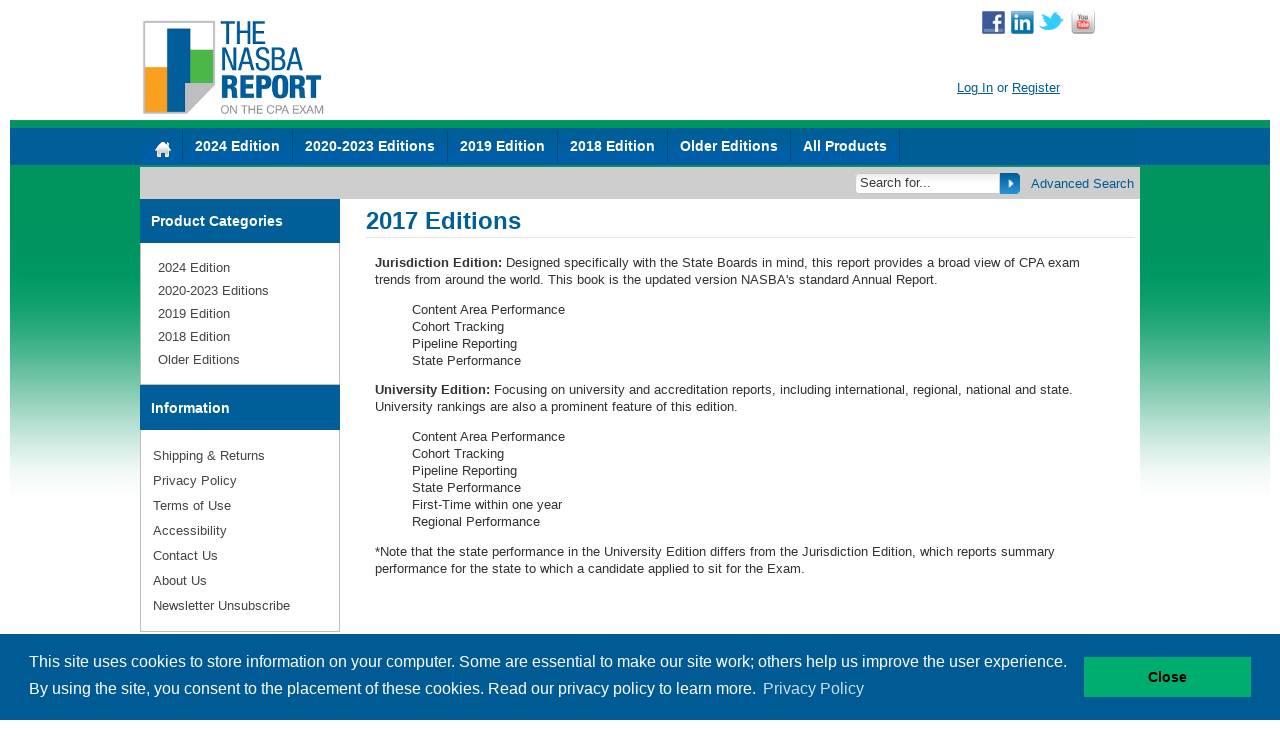

--- FILE ---
content_type: text/html; charset=utf-8
request_url: https://www.nasbareport.com/index.php?main_page=index&cPath=18
body_size: 21275
content:
<!DOCTYPE html PUBLIC "-//W3C//DTD XHTML 1.0 Transitional//EN" "http://www.w3.org/TR/xhtml1/DTD/xhtml1-transitional.dtd">
<html xmlns="http://www.w3.org/1999/xhtml" dir="ltr" lang="en">
<head>
<title>The NASBA Report</title>
<meta http-equiv="Content-Type" content="text/html; charset=utf-8" />
<meta name="keywords" content="2018 Edition 2019 Edition 2020-2023 Editions 2024 Edition Older Editions Candidate Performance, CPA, Reports " />
<meta name="description" content="The NASBA Report - 2018 Edition 2019 Edition 2020-2023 Editions 2024 Edition Older Editions Candidate Performance, CPA, Reports" />
<meta http-equiv="imagetoolbar" content="no" />
<meta name="author" content="The Zen Cart&reg; Team and others" />
<meta name="generator" content="shopping cart program by Zen Cart&reg;, http://www.zen-cart.com eCommerce" />
<meta name="robots" content="noindex, nofollow" />

<base href="https://www.nasbareport.com/" />

<link rel="stylesheet" type="text/css" href="includes/templates/cppNasbaTheme/css/stylesheet.css" />
<link rel="stylesheet" type="text/css" href="includes/templates/cppNasbaTheme/css/stylesheet_css_buttons.css" />
<link rel="stylesheet" type="text/css" media="print" href="includes/templates/cppNasbaTheme/css/print_stylesheet.css" />
<script type="text/javascript" src="includes/templates/cppNasbaTheme/jscript/jscript_cardvalidator.min.js"></script>
<script type="text/javascript" src="includes/templates/cppNasbaTheme/jscript/jscript_jquery-3.5.1.min.js"></script>

    <script type="text/javascript">
<!--
    /*
    * 	Easy Slider 1.7 - jQuery plugin
    *	written by Alen Grakalic
    *	http://cssglobe.com/post/4004/easy-slider-15-the-easiest-jquery-plugin-for-sliding
    *
    *	Copyright (c) 2009 Alen Grakalic (http://cssglobe.com)
    *	Dual licensed under the MIT (MIT-LICENSE.txt)
    *	and GPL (GPL-LICENSE.txt) licenses.
    *
    *	Built for jQuery library
    *	http://jquery.com
    *
    */

    /*
    *	markup example for $("#slider").easySlider();
    *
    * 	<div id="slider">
    *		<ul>
    *			<li><img src="images/01.jpg" alt="" /></li>
    *			<li><img src="images/02.jpg" alt="" /></li>
    *			<li><img src="images/03.jpg" alt="" /></li>
    *			<li><img src="images/04.jpg" alt="" /></li>
    *			<li><img src="images/05.jpg" alt="" /></li>
    *		</ul>
    *	</div>
    *
    */


    (function($) {

        $.fn.easySlider = function(options){

            // default configuration properties
            var defaults = {
            prevId: 		'prevBtn',
			prevText: 		'Previous',
			nextId: 		'nextBtn',
			nextText: 		'Next',
			controlsShow:	true,
			controlsBefore:	'',
			controlsAfter:	'',
			controlsFade:	true,
			firstId: 		'firstBtn',
			firstText: 		'First',
			firstShow:		false,
			lastId: 		'lastBtn',
			lastText: 		'Last',
			lastShow:		false,
			vertical:		false,
			speed: 			300,
			auto:			false,
			pause:			10000,
			continuous:		true,
			numeric: 		false,
			numericId: 		'controls',
            p1: 'Text Value 1',
            p2: 'Text Value 2',
            p3: 'Text Value 3',
            p4: 'Text Value 4',
            p5: 'Text Value 5'

		};

		var options = $.extend(defaults, options);

		this.each(function() {
            var obj = $(this);
            var s = $("li", obj).length;
            var w = $("li", obj).width();
            var h = $("li", obj).height();
            var clickable = true;
            obj.width(w);
            obj.height(h);
            obj.css("overflow","hidden");
            var ts = s-1;
            var t = 0;
            $("ul", obj).css('width',s*w);


            if(options.continuous){
                $("ul", obj).prepend($("ul li:last-child", obj).clone().css("margin-left","-"+ w +"px"));
                $("ul", obj).append($("ul li:nth-child(2)", obj).clone());
                $("ul", obj).css('width',(s+1)*w);
            };

            if(!options.vertical) $("li", obj).css('float','left');

            if(options.controlsShow){
                var html = options.controlsBefore;
                if(options.numeric){
                    html += '<div id="control_div"><ol id="'+ options.numericId +'"></div></ol>';
                } else {
                    if(options.firstShow) html += '<span id="'+ options.firstId +'"><a href=\"javascript:void(0);\">'+ options.firstText +'</a></span>';
                    html += ' <span id="'+ options.prevId +'"><a href=\"javascript:void(0);\">'+ options.prevText +'</a></span>';
                    html += ' <span id="'+ options.nextId +'"><a href=\"javascript:void(0);\">'+ options.nextText +'</a></span>';
                    if(options.lastShow) html += ' <span id="'+ options.lastId +'"><a href=\"javascript:void(0);\">'+ options.lastText +'</a></span>';
                };

                html += options.controlsAfter;
                $(obj).after(html);
            };

            if(options.numeric){
				for(var i=0;i<s;i++){
                    $(document.createElement("li"))
                        .attr('id',options.numericId + (i+1))
                        .html('<a rel='+ i +' href=\"javascript:void(0);\">'+ (i+1) +'</a>')
                        .appendTo($("#"+ options.numericId))
                        .click(function(){
                        animate($("a",$(this)).attr('rel'),true);
                    });
                };
			} else {
                $("a","#"+options.nextId).click(function(){
                    animate("next",true);
                });
                $("a","#"+options.prevId).click(function(){
                    animate("prev",true);
                });
                $("a","#"+options.firstId).click(function(){
                    animate("first",true);
                });
                $("a","#"+options.lastId).click(function(){
                    animate("last",true);
                });
            };

            function setCurrent(i){
                i = parseInt(i)+1;
                $("li", "#" + options.numericId).removeClass("current");
                $("li#" + options.numericId + i).addClass("current");

                switch(i){
                    case 1:
                        $("#welcomeText").html(options. p1);
                        break;
                    case 2:
                        $("#welcomeText").html(options. p2);
                        break;
                    case 3:
                        $("#welcomeText").html(options. p3);
                        break;
                    case 4:
                        $("#welcomeText").html(options. p4);
                        break;
                    case 5:
                        $("#welcomeText").html(options. p5);
                        break;
                }


            };

            function adjust(){
                if(t>ts) t=0;
                if(t<0) t=ts;
                if(!options.vertical) {
                    $("ul",obj).css("margin-left",(t*w*-1));
                } else {
                    $("ul",obj).css("margin-left",(t*h*-1));
                }

                clickable = true;
                if(options.numeric) setCurrent(t);


            };

            function animate(dir,clicked){
                if (clickable){
                    clickable = false;
                    var ot = t;
                    switch(dir){
                        case "next":
                            t = (ot>=ts) ? (options.continuous ? t+1 : ts) : t+1;
                            break;
                        case "prev":
                            t = (t<=0) ? (options.continuous ? t-1 : 0) : t-1;
                            break;
                        case "first":
                            t = 0;
                            break;
                        case "last":
                            t = ts;
                            break;
                        default:
                            t = dir;
                            break;
                    };

                    var diff = Math.abs(ot-t);
                    var speed = diff*options.speed;
                    if(!options.vertical) {
                        p = (t*w*-1);
						$("ul",obj).animate(
							{ marginLeft: p },
							{ queue:false, duration:speed, complete:adjust }
						);
					} else {
                        p = (t*h*-1);
						$("ul",obj).animate(
							{ marginTop: p },
							{ queue:false, duration:speed, complete:adjust }

						);
					};

                    if(!options.continuous && options.controlsFade){
                        if(t==ts){
                            $("a","#"+options.nextId).hide();
                            $("a","#"+options.lastId).hide();
                        } else {
                            $("a","#"+options.nextId).show();
                            $("a","#"+options.lastId).show();
                        };
                        if(t==0){
                            $("a","#"+options.prevId).hide();
                            $("a","#"+options.firstId).hide();
                        } else {
                            $("a","#"+options.prevId).show();
                            $("a","#"+options.firstId).show();
                        };
                    };

                    if(clicked) clearTimeout(timeout);
                    if(options.auto && dir=="next" && !clicked){;
                        timeout = setTimeout(function(){
                            animate("next",false);
                        },diff*options.speed+options.pause);
                    };

                };

            };
            // init
            var timeout;
            if(options.auto){;
                timeout = setTimeout(function(){
                    animate("next",false);
                },options.pause);
            };

            if(options.numeric) setCurrent(0);

            if(!options.continuous && options.controlsFade){
                $("a","#"+options.prevId).hide();
                $("a","#"+options.firstId).hide();
            };

        });

	};

    })(jQuery);

 //-->

</script>

<script type="text/javascript"  src="https://js.authorize.net/v1/Accept.js"></script>
</head>

<body id="indexBody">

<div id="mainWrapper">




<!--bof-header logo and navigation display-->

<div id="headerWrapper">

<!--bof-header ezpage links-->
<div class="topper-menu float-right">
</div>

<!--eof-header ezpage links-->
<!--bof-navigation display-->
<!--eof-navigation display-->

<!--bof-branding display-->
<div id="logoWrapper">
    <div id="logo">
        <a href="https://www.nasbareport.com/"><img src="includes/templates/cppNasbaTheme/images/TheNASBAReport_Logo187x100.png" alt="The NASBA Report" title=" The NASBA Report " width="187" height="100" /></a>    </div>


    <div id="iconNavMenu">

        <ul class="headericons">
            <li><a target="_new" href="http://www.facebook.com/pages/National-Association-of-State-Boards-of-Accountancy-NASBA/57029612379" class="social" id="facebook" title="Facebook"></a></li>
            <li><a target="_new" href="http://www.linkedin.com/company/nasba" class="social" id="linkdin" title="Linkdin"></a></li>
            <li><a target="_new" href="http://twitter.com/nasba" class="social" id="twitter" title="Twitter"></a></li>
            <li><a target="_new" href="http://www.youtube.com/user/NASBAorg" class="social" id="youtube" title="YouTube"></a></li>
        </ul>
    </div>


    <div id="loginRegister">
                    <a href="https://www.nasbareport.com/index.php?main_page=login">Log In</a>
            or            <a href="https://www.nasbareport.com/index.php?main_page=create_account">Register</a>
            
    </div>
</div>

<div class="clearBoth"></div>
<div id="greenbar"></div>
<!--eof-branding display-->
<!--eof-header logo and navigation display-->


<!--bof-optional categories tabs navigation display-->
<!--eof-optional categories tabs navigation display-->



<div id="top_nav">
<div id="tab_nav">
<div class="top-nav-right"></div>
	<ul class="list-style-none" id='coolMenu'>
		<li class="home-link"><a aria-label="Home" href="https://www.nasbareport.com/"></a></li>

<li><a href="index.php?main_page=index&cPath=21">2024 Edition</a></li><li><a href="index.php?main_page=index&cPath=20">2020-2023 Editions</a></li><li><a href="index.php?main_page=index&cPath=19">2019 Edition</a></li><li><a href="index.php?main_page=index&cPath=17">2018 Edition</a></li><li><a href="index.php?main_page=index&cPath=14">Older Editions</a></li><li><a href="index.php?main_page=products_all">All Products</a></li>

        



</ul>
</div>

    <div id="cartNav">
    
        </div>





    <div id="login_logout_section" class="float-right">
        <!-- moved to tpl_header.php -->
    </div>
</div>

<!-- tools section -->
<div id="tools_wrapper">

	<table cellpadding="0" cellspacing="0" width="100%">
	<tr>
		<td class="align-left"></td>
        <td class="td-search-header float-right">
            <!-- search form -->
            <div class="search-header float-right">
                <form name="quick_find_header" action="https://www.nasbareport.com/index.php?main_page=advanced_search_result" method="get"><input type="hidden" name="main_page" value="advanced_search_result" /><input type="hidden" name="search_in_description" value="1" /><div class="search-header-input"><input type="text" name="keyword" size="6" maxlength="30" aria-label="Search" style="width: 138px" value="Search for..." onfocus="if (this.value == 'Search for...') this.value = '';" onblur="if (this.value == '') this.value = 'Search for...';" /></div><input style="float: left;" class="button-search-header"
      alt="Search"
      type="image" src="includes/templates/cppNasbaTheme/images/blue_search_header_button.png" value="Search" /></form>
                <div class="advanced_search float-right">
                    <a href="index.php?main_page=advanced_search">Advanced Search</a>
                </div>
            </div>
        </td>
         <!-- search form -->
	</tr>
	</table>
</div>

<!-- /tools section -->



</div>

<table width="100%" border="0" cellspacing="0" cellpadding="0" id="contentMainWrapper">
  <tr>

 <td id="navColumnOne" class="columnLeft" style="width: 200px">
<div id="navColumnOneWrapper" style="width: 200px"><!--// bof: categories //-->
<div class="leftBoxContainer" id="categories" style="width: 200px">
<div class="sidebox-header-left main-sidebox-header-left"><h3 class="leftBoxHeading main-sidebox-header-right" id="categoriesHeading">Product Categories</h3></div>
<div id="categoriesContent" class="sideBoxContent">
<div class="categories-top-list no-dots"><a class="category-top" href="https://www.nasbareport.com/index.php?main_page=index&amp;cPath=21">2024 Edition</a></div>
<div class="categories-top-list "><a class="category-top" href="https://www.nasbareport.com/index.php?main_page=index&amp;cPath=20">2020-2023 Editions</a></div>
<div class="categories-top-list "><a class="category-top" href="https://www.nasbareport.com/index.php?main_page=index&amp;cPath=19">2019 Edition</a></div>
<div class="categories-top-list "><a class="category-top" href="https://www.nasbareport.com/index.php?main_page=index&amp;cPath=17">2018 Edition</a></div>
<div class="categories-top-list "><a class="category-top" href="https://www.nasbareport.com/index.php?main_page=index&amp;cPath=14">Older Editions</a></div>
</div></div>
<!--// eof: categories //-->
<!--// bof: information //-->
<div class="leftBoxContainer" id="information" style="width: 200px">
<div class="sidebox-header-left "><h3 class="leftBoxHeading " id="informationHeading">Information</h3></div>
<div id="informationContent" class="sideBoxContent">
<ul style="margin: 0; padding: 0; list-style-type: none;">
<li><a href="https://www.nasbareport.com/index.php?main_page=shippinginfo">Shipping &amp; Returns</a></li>
<li><a href="https://www.nasba.org/privacypolicy/" target="_blank">Privacy Policy</a></li>
<li><a href="https://www.nasba.org/termsofuse/" target="_blank">Terms of Use</a></li>
<li><a href="https://nasba.org/nasba-web-accessibility/" target="_blank">Accessibility</a></li>
<li><a href="https://www.nasbareport.com/index.php?main_page=contact_us">Contact Us</a></li>
<li><a href="https://www.nasbareport.com/index.php?main_page=about_us">About Us</a></li>
<li><a href="https://www.nasbareport.com/index.php?main_page=unsubscribe">Newsletter Unsubscribe</a></li>
</ul>
</div></div>
<!--// eof: information //-->
</div></td>
    <td id="columnCenter" valign="top">
<!-- bof  breadcrumb -->
<!-- eof breadcrumb -->

<!-- bof upload alerts -->
<!-- eof upload alerts -->

<div class="centerColumn" id="indexProductList">

<h1 id="productListHeading">2017 Editions</h1>


<div id="indexProductListCatDescription" class="content"><p><b>Jurisdiction Edition:</b>  Designed specifically with the State Boards in mind, this report provides a broad view of CPA exam trends from around the world. This book is the updated version NASBA's standard Annual Report.
<br> 
<ul>
 <li>Content Area Performance
 <li>Cohort Tracking</li>
 <li>Pipeline Reporting</li>
 <li>State Performance</li>
</ul>
</p>
<p><b>University Edition:</b>  Focusing on university and accreditation reports, including international, regional, national and state. University rankings are also a prominent feature of this edition.<br>
<ul>
 <li>Content Area Performance 
 <li>Cohort Tracking
 <li>Pipeline Reporting
 <li>State Performance
 <li>First-Time within one year
 <li>Regional Performance
</ul>
<p>
*Note that the state performance in the University Edition differs from the Jurisdiction Edition, which reports summary performance for the state to which a candidate applied to sit for the Exam.</p></div>

<br class="clearBoth" />

<div id="productListing">


<table width="100%" border="0" cellspacing="0" cellpadding="0" id="cat18Table" class="tabTable">
  <tr  class="productListing-odd">
   <th class="productListing-data" scope="col" id="listCell0-0"></th>
  </tr>
 
</table>

</div>






</div>

</td>

  </tr>
</table>



</div>

<!--bof- parse time display -->
<!--eof- parse time display -->
<!--bof- banner #6 display -->



<div id="navSuppWrapper">
		<!--bof-navigation display -->
				
<ul class="footer-links list-style-none">
	<li><a href="https://www.nasbareport.com/">Home</a></li>
		<li>&nbsp;|&nbsp;&nbsp;
	<a href="https://www.nasbareport.com/index.php?main_page=contact_us">Contact Us</a></li>
	</ul>

<div id="footercontact">
    <ul>
        <li>
            <p><strong>NASBA</strong><br>
                150 Fourth Ave. North<br>
                Suite 700<br>
                Nashville, TN 37219-2417<br>
                Tel: 615-880-4200<br>
                Fax: 615-880-4290</p>
        </li>
        <li>
            <p><strong>CPA Examination Services</strong><br>
                800-CPA-EXAM<br>
                615-880-4250<br>
                <a href="/index.php?main_page=contact_us&id=1">contact us</a></p><br>
            <p><strong>National Candidate Database</strong><br>
                866-MY-NASBA<br>
                <a href="/index.php?main_page=contact_us&id=2">contact us</a></p>
        </li>

        <li>
            <p><strong>National Registry of <br>
                CPE Sponsors</strong><br>
                866-627-2286<br>
                <a href="/index.php?main_page=contact_us&id=3">contact us </a></p>
        </li>

        <li>
            <p><strong>NASBA <br>
                (New York Satellite Office)</strong><br>
                12 East 49th Street<br>
                12th Floor<br>
                New York, NY 10017<br>
                Tel: 615-880-4200<br>
                Fax: 212-644-5961</p>
        </li>
        <li>
            <p><strong>Guam Call Center</strong><br>
                855-CPA-GUAM or<br>
                671-300-7441<br>
            </p></li>
    </ul>

</div>				<!--eof-navigation display -->
	

	<!--bof- site copyright display  with NASBA logo in footer -->
	<div id="siteinfoLegal" class="legalCopyright"><br/>Copyright &copy; 2012 - 2025 <a href="https://www.nasbareport.com/index.php?main_page=index" target="_blank">The NASBA Report</a></div>
    <div id="footer_logo"><a href="http://www.nasba.org" target="_blank"><img alt="Nasba.org" src="/images/nasbaLogo_80x24.png" border="0"></a></div>
    <br/><br/>
	<!--eof- site copyright display -->

	<!--bof-ip address display -->
	    <div class="clearBoth"></div>

    <!--eof-ip address display -->

	<div class="clearBoth"></div>
</div>


<!--bof-banner #5 display -->
<!--eof-banner #5 display -->


<!--eof- banner #6 display -->

<!-- COOKIE CONSENT -->
<link rel="stylesheet" type="text/css" href="https://cdnjs.cloudflare.com/ajax/libs/cookieconsent2/3.0.3/cookieconsent.min.css" />
<script src="https://cdnjs.cloudflare.com/ajax/libs/cookieconsent2/3.0.3/cookieconsent.min.js"></script>
<script>
window.addEventListener("load", function() {
  window.cookieconsent.initialise({
    "palette": {
      "popup": {
        "background": "#005B94"
      },
      "button": {
        "background": "#00AD71",
        "text": "#000000"
      }
    },
    "content": {
      "message": "This site uses cookies to store information on your computer. Some are essential to make our site work; others help us improve the user experience. By using the site, you consent to the placement of these cookies. Read our privacy policy to learn more.",
      "dismiss": "Close",
      "link": "Privacy Policy",
      "href": "https://nasba.org/privacypolicy/"
    }
  })
});
</script>
<!-- END COOKIE CONSENT -->

</body></html>


--- FILE ---
content_type: text/css
request_url: https://www.nasbareport.com/includes/templates/cppNasbaTheme/css/stylesheet.css
body_size: 30367
content:
/**
 * Main CSS Stylesheet
 *
 * @package templateSystem
 */

html, body {
    background: url('../images/greenGradientbg.jpg') repeat-x scroll center 110px #ffffff;
    margin: 0;
    font-family: arial, helvetica, sans-serif;
    color: #333333;
    line-height: 17px;
    font-size: 89%;
    height: 100%;
}



#popupShippingEstimator, #shippingEstimatorContent {
    background: url('');
    background: #ffffff;
    margin: 10px 20px;
    font-size: 115%;

}
/*
* Set all popup windows to have a white background, with no gradients
*/

html, body #infoShoppingCart, #popupCVVHelp, #popupSearchHelp, #popupCouponHelp  {
    margin: 10px;
    background: url('');
    background: #ffffff;
}


h1#cart_heading { margin: .2em 0;}
h2#cart_subheading{margin: .05em 0;color: #005e99;
}

/* Slider Image control styles */

#slider {
    margin: 0 auto;
    border: 1px solid #005e99;
}

#control_div {
    width: 250px;
    height: 18px;
    position: relative;
    left: 444px;
    top: -5px;
}

ol#controls li {
    margin: 0 5px 0 0;
    padding: 0;
    float: left;
    list-style: none;
    height: 18px;
    line-height: 18px;
}

ol#controls li a {
    float: left;
    height: 18px;
    line-height: 18px;
    border: 1px solid #dddddd;
    background: #c8c8c8;
    padding: 0 10px;
    text-decoration: none;
    color: #005e99;

}

#slider li, #slider2 li {
    width: 550px;
    height: 300px;
    overflow: hidden;
}

#slider ul, #slider li, #slider2 ul, #slider2 li {
    margin: 0;
    padding: 0;
    list-style: none;
}

.slider_spacer {
    min-height: 60px;
}

/* Below slider images, dynamic text area is used in jQuery */
#welcomeText {
    height: 110px;
    margin: 10px 95px 0 100px;
    padding: 8px;
    font: normal 13px/16px arial;
    text-align: justify;
}

#welcomeText p {
    padding: 0;
    margin: 4px 0;
}

/* Standard styling */

a img {
    border: none;
}

a:visited, a:link, #navEZPagesTOC ul li a, #welcomeText a {
    color: #005e99;
    text-decoration: none;
}

a:hover, #navEZPagesTOC ul li a:hover, #navMain ul li a:hover, #navSupp ul li a:hover, #navCatTabs ul li a:hover {
    color: #2b2b2b;
    text-decoration: none;
}

a:active {
    color: #2b2b2b;
}

.blue-link a {
    color: #0075e2;
}

.columnLeft a, .columnRight a {
    text-decoration: none;
}

.columnLeft a:hover, .columnRight a:hover {
    text-decoration: underline;
}

#columnCenter {
    padding: 0 0 0 0;
    background-color: #ffffff;
}

h1 {
    font: bold 24px Arial;
    color: #005e99;
    border-bottom: 1px solid #e6e6e6;
    padding: 0 0 2px 0;
    margin: 0 0 17px 0 !important;
}

h1#productName {
    font: bold 20px Arial;
}

h2 {
    font: bold 18px Arial;
    padding: 5px 0 5px 0 !important;
    display: block;
}

#cartEmptyText {
    color: #005e99;
}

h3 {
    font-size: 1.3em;
    padding-bottom: 10px;
    color: #005e99;
}

h4, h5, h6, LABEL, h4.optionName, LEGEND, ADDRESS, .sideBoxContent, .larger {
    font-size: 1em;
}

.biggerText {
    font-size: 1.2em;
}

h1, h2, h3, h4, h5, h6 {
    margin: 0.3em 0;
}

/*  Might uncomment either or both of these if having problems with IE peekaboo bug:
h1, h2, h3, h4, h5, h6, p {
	position: relative;
	}
*html .centerColumn {
	height: 1%;
	}
*/

CODE {
    font-family: arial, verdana, helvetica, sans-serif;
    font-size: 1em;
}

FORM, SELECT, INPUT {
    font-size: 13px;
    margin: 0.1em;
}

TEXTAREA {
    margin: auto;
    display: block;
    width: 95%;
}

/*input:focus, select:focus, textarea:focus {
    background: #ffffe7;
    margin:0.1em;
    }
*/

/* Only for IE7*/
*+ html FIELDSET {
    padding: 13px;
    margin: 3px 0 12px 0;
    border: 1px solid #d6d6d6;
}

/* /Only for IE7*/
FIELDSET {
    padding: 13px;
    margin: 10px 0 17px 0;
    border: 1px solid #d6d6d6;
}

LEGEND {
    font: bold 12px arial;
    padding: 4px 6px;
    color: #4e6a96;
    background: #f3f3f7;
}

LABEL {
    padding: 0.2em;
    line-height: 23px;
    font-weight: 700;
}

h4.optionName {
    padding: 0;
    margin: 0;
    width: 100px;
    font: bold 11px verdana;
}

LABEL.checkboxLabel, LABEL.radioButtonLabel {
    margin: 0.5em 0.3em;
}

#logo, .centerBoxContents, .specialsListBoxContents, .categoryListBoxContents, .centerBoxContentsAlsoPurch, .attribImg {
    float: left;
}

LABEL.inputLabel {
    width: 9em;

}

LABEL.inputLabelPayment {
    width: 14em;
    float: left;
    padding-left: 2.5em;
}

LABEL.selectLabel, LABEL.switchedLabel, LABEL.uploadsLabel {
    width: 11em;
    float: left;
}

#checkoutPayment LABEL.radioButtonLabel {
    font-weight: bold;
}

P, ADDRESS {
    padding: 0 2em 0 3px;

}

ADDRESS {
    font-style: normal;
}

.clearBoth {
    clear: both;
}

HR {
    height: 1px;
    margin: 5px 0;
    border: none;
    border-bottom: 1px solid #e4e4e4;
}

.dotted-line {
    height: 1px;
    background: url("../images/dotted_line.gif") repeat-x 0 0;
}

.float-right {
    float: right;
}

.float-left {
    float: left;
}

.list-style-none {
    list-style-image: none;
    list-style-position: outside;
    list-style-type: none;
    padding: 0;
    margin: 0;
}

ul.inline-list li {
    float: left;
    padding: 0 0 0 12px;
}

.align-center {
    margin: auto !important;
    text-align: center !important;
}

/*warnings, errors, messages*/
.messageStackWarning, .messageStackError, .messageStackSuccess, .messageStackCaution {
    font: normal 14px arial;
    padding: 0.5em;
    margin: 10px;
    border: 1px solid #9a9a9a;
    width: 850px;

}

.messageStackWarning, .messageStackError {
    background-color: #cf0000;
    color: #ffffff;
}

.messageStackSuccess {
    background-color: #e0f8b6;
    color: #000000;
    border: 1px solid #d0e46e;
}

.messageStackCaution {
    background-color: #dcefff;
    color: #000000;
}

/*wrappers - page or section containers*/
#mainWrapper {
    text-align: left;
    width: 1000px;
    vertical-align: top;
}

/* Bars beneath the Logo, above the menu bar */

#greenbar {
    margin-top: .31em;
    background: none repeat scroll 0 0 #00945f;
    height: 5px;
}

#bluebar {
    background: none repeat scroll 0 0 #005E99;
    height: 13px;
}

#headerWrapper, #contentMainWrapper, #logoWrapper, #cartBoxListWrapper, #ezPageBoxList, #cartBoxListWrapper ul, #ezPageBoxList ul, #mainWrapper, #popupAdditionalImage, #popupImage {
    margin: 0em;
    padding: 0em;
}

#contentMainWrapper {

}

.topper-menu li {
    font: 11px verdana;
    float: left;
    margin: 9px 2px 0 14px;
}

#logoWrapper {
    background-color: #ffffff;
    height: 109px;
}

#logo {
    padding: 0.6em 0 0 0;
}

#navColumnOneWrapper, #navColumnTwoWrapper, #mainWrapper {
    margin: auto;
}

#navColumnOneWrapper, #navColumnTwoWrapper {
    margin-right: 0.2em;
}

#tagline {
    /*	margin: 0.7em 0 0 1em;
     padding: 0 0 0.4em 1em;*/
    float: left;
}

#tagline_header {
    border-left: 1px solid #dddddd;
    font: bold 20px arial;
    color: #888888;
    margin: 0.7em 1em;
    padding: 0 0 0 1em;
}

#sendSpendWrapper {
    border: 1px solid #cacaca;
    float: right;
    margin: 0em 0em 1em 1em;
}

.floatingBox, #accountLinksWrapper, #sendSpendWrapper, #checkoutShipto, #checkoutBillto, #navEZPagesTOCWrapper {
    margin: 0;
    width: 44%;
}

.wrapperAttribsOptions {
    margin: 0.3em 0em;
}

/*navigation*/

#navSpacer {
    margin: 0;
}

.current {
    font-size: 15px;
    padding: 2px;
}

.navSplitPagesLinks, .navSplitPagesResult {
    padding: 5px 0 2px 0;
}

.navSplitPagesLinks a {
    color: #0075E2;
    padding: 2px;
    margin: 0px;
}

.navNextPrevCounter {
    margin: 0em;
    font-size: 0.9em;
}

.navNextPrevList {
    display: inline;
    white-space: nowrap;
    margin: 0;
    padding: 0.5em 0em;
    list-style-type: none;
}

#navMainWrapper, #navSuppWrapper, #navCatTabsWrapper {
    margin: 0.5em;
    padding: 0 0.2em;
    font-weight: bold;
    height: 1%;
}

#navSuppWrapper {
    background: url(../images/blackGradientfooterBg.jpg) repeat-x scroll center top black   ;
    position: relative;
    color: #ffffff;
    padding-bottom: 6px;
    margin: 5px 0 0 0;
    text-align: center;
    height: 170px;
}

#navSuppWrapper a {
    color: #ffffff;
    text-decoration: none;
}

#navSuppWrapper a:hover {
    text-decoration: underline;
}

#navCatTabsWrapper {
    background-color: #ffffff;
    color: #9a9a9a;
    background-image: none;
}

#navMain ul, #navCatTabs ul {
    margin: 0;
    padding: 0.5em 0em;
    list-style-type: none;
    text-align: center;
    line-height: 1.5em;
}

#navMain ul li, #navCatTabs ul li {
    display: inline;
}

.footer-links {
    border-bottom: thin dashed #656565;
    margin: 0 55px;
}

.footer-links li {
    font: normal 13px/18px Arial;
    margin: 0 6px;
    display: inline;
    text-transform: uppercase;

}

#footercontact {
    padding: 0 0 10px 0;
    font-weight: normal;
    display: block;
    text-align: left;
}

#footercontact p {
    padding: 0;
    margin: 0;
}

/* Centering of the footer list of addresses */

#footercontact ul {
    width: 825px;
    margin: 8px 0 0 27%;
}


#footercontact ul li {
    display: inline-block;
    float: left;
    /* margin-right: 5px; */
    width: 155px;
}

#footercontact, #footercontact a {
    color: white;
    font-size: 11px;
    line-height: 12px;
}

#navMain ul li a, #navCatTabs ul li a {
    text-decoration: none;
    padding: 0em 0.5em;
    margin: 0;
    color: #ffffff;
    white-space: nowrap;
}

.legalCopyright {
    float: left;
    font: 11px arial !important;
    text-align: center;
    width: 100%;
    margin: 0 0 7px 0;
}

/*  M 11007: Position the NASBA logo in the lower right
*    corner of the footer.
*/

#footer_logo {
    position: relative;
    float: right;
    top: -25px;
    right: 40px;
}

/* ---------------------------------*/

#navCatTabs ul li a {
    color: #9a9a9a;
}

#navEZPagesTOCWrapper {
    font-weight: bold;
    float: right;
    height: 1%;
    border: 1px solid #9a9a9a;
}

#navEZPagesTOC ul {
    margin: 0;
    padding: 0.5em 0em;
    list-style-type: none;
    line-height: 1.5em;
}

#navEZPagesTOC ul li {
    white-space: nowrap;
}

#navEZPagesTOC ul li a {
    padding: 0em 0.5em;
    margin: 0;
}

#navCategoryIcon, .buttonRow, #indexProductListCatDescription {
    margin: 0.5em;
}

#indexProductListCatDescription ul li {
    list-style: none;

}

#navMainSearch {
    float: right;
}

#navBreadCrumb {
    padding: 0 0.5em;
    font: 11px tahoma;
    margin: 0em;
    color: #999999;
}

#navBreadCrumb a {
    color: #999999;
}

#loginRegister {
    color: #005e99;
    position: absolute;
    top: 80px;
    text-align: right;
    width: 920px;
}

#loginRegister a {
    color: #005e99;
    text-decoration: underline;
}

#loginRegister a:hover {
    text-decoration: none;
}

#cartNav {
    margin: 10px 0 0 30px;
    float: left;
    color: #fff;
    font: normal 10pt arial;
}

#cartNav a {
    color: #fff;
    text-decoration: none;
    font-weight: normal;

}

#cartNav a:hover {
    text-decoration: underline;
}

#top_nav {
    background: #005e99 url("../images/ezpages_bg_blue.png");
    font: bold 14px arial;
    margin: .14em;
    height: 2.5em;
}

#tab_nav a {
    color: #ffffff;
    text-decoration: none;
}

#tab_nav li {

    float: left;
    background: url("../images/bg_tabs_left_blue.png") no-repeat 0 0;
    border-right: 1px inset #004a79;
}

#tab_nav li a {
    display: block;
    background: url("../images/bg_tabs_right_blue.png") no-repeat right 0;
    padding: 8px 12px 8px 12px;
}

#tab_nav li:hover {
    background-position: left -40px;
}

#tab_nav li:hover a {
    background-position: right -39px;
}

#tab_nav .tab_active {
    background-position: 0 -78px;
}

#tab_nav .tab_active a {
    background-position: -78px;
}

#tab_nav li.home-link {
    padding: 0;
}

#tab_nav li.home-link a {
    display: block;
    background: url("../images/home_tab_blue.png") no-repeat left 0;
    padding: 0px 20px 10px 18px;
    height: 23px;
    width: 2px;
}

#tab_nav li.home-link:hover a {
    background-position: left -39px;
}

#login_logout_section, #login_logout_section a {
    font: normal 11px verdana;
    color: #ffffff;
    padding: 11px 7px;
}

#login_logout_section a:hover {
    text-decoration: none;
}

.top-nav-right {
    height: 39px;
    width: 6px;
    float: right;
}

.top-nav-left {
    background: url("../images/top_nav_left_bg.gif") left top;
    height: 39px;
    width: 6px;
    float: left;
}

#navColumnOne, #navColumnTwo {
    background-color: #ffffff;
}

/* Tools section styles */
#tools_wrapper {
    height: 32px;

    background: #cecece;

}

.line-header {
    font: 1px arial;
    margin: 0 4px;
}

.search-header-input {
    background: url("../images/search_header_bg.gif") no-repeat left top;
    height: 21px;
    padding: 1px 0 0 3px;
    float: left;
}

.search-header {
    margin: 3px 0 0 8px;
}

.search-header input {
    border: 0px;
    margin: 0px;
    color: #3B3B3B;
    background: none;
}

.search-header form {
    float: left;
}

.search-header input:focus {
    background: #ffffff;
}

.advanced_search {
    padding: 0 6px 2px 0;
    margin: 4px 0 0 10px;
}

.advanced_search a {
    font: 13px arial;
    text-decoration: none;
    color: rgba(0, 91, 148, 1);
}

.advanced_search a:hover {
    text-decoration: underline;
}

.cart-header {
    padding: 1px;
    margin: 2px 6px 3px auto !important;

}

.cart-header span {
    font-weight: bold;
}

.cart-icon {
    width: 16px;
    height: 15px;
    margin: 1px 6px 0 0;
}

.full {
    background: url("../images/cart_full_icon.gif") no-repeat left top;
}

.empty {
    background: url("../images/cart_empty_icon.gif") no-repeat left top;
}

.td-search-header {
    width: 303px;
}

.td-languages {
    width: 303px;
}

.languages-wrapper select, .languages-wrapper {
    font: 11px tahoma, arial !important;
}

.languages-wrapper select {
    height: 18px;
}

.languages-wrapper form {
    float: right;
}

.languages-wrapper label {
    padding: 3px 0;
    line-height: 17px !important;
}

/* /Tools section styles */

/*The main content classes*/
#contentColumnMain, #navColumnOne, #navColumnTwo, .centerBoxContents, .specialsListBoxContents, .categoryListBoxContents, .additionalImages, .centerBoxContentsSpecials, .centerBoxContentsAlsoPurch, .centerBoxContentsFeatured, .centerBoxContentsNew, .alert {
    vertical-align: top;
}

/*.content,*/
#productDescription, .shippingEstimatorWrapper {
    font-size: 13px !important;
    padding: 0.2em;
}

#productDescription ul li {
    list-style: none;
    line-height: 1.5em;
}

#productDescription ul li a {
    text-decoration: none;
}

#productDescription ul li a:hover {
    text-decoration: underline;
}

#productDescription h2, #shippingEstimatorContent h2 {
    color: #005e99;
}

#productDescription .contentDescription, #ezPageDefault .contentDescription {
    line-height: 1.5em;
    width: auto;
}

/*
*  Product disclaimer display within DRM product
*  to notify the customer the requirements of ADE for
* use with the product.
*/

#productDescription p.AdobeDisclaimer {
    color: #005e99;
    margin-top: 20px;
    font-size: 16px;
}

#productDescription p.AdobeDisclaimer a, #CheckoutAdobeNotification a{
    display: block;
    text-decoration: underline;
    margin-top: 10px;
    font-size: 16px;
}

#CheckoutAdobeNotification {
    color: #005e99;
    font-size: 16px;
    margin-top: 20px;

}

/*-------------------------------*/


#productAttributes {
    padding: 10px 14px;
    margin: 10px 0;
    border: 1px #f3ecd9 solid;
    background: #fcfcea;
}

.alert {
    color: #AB1A0D;
    margin-left: 0.5em;
}

.advisory {
}

.important {
    font-weight: bold;
}

.notice {
}

.rating {
}

.gvBal {
    float: right;
}

#bannerOne, #bannerTwo, #bannerThree, #bannerFour, #bannerFive, #bannerSix {
    padding: 0.8em;
}

.centerColumn {
    padding: 8px 0.4em 0px 0.4em;
    min-height: 680px;

}

.smallText, #siteinfoLegal, #siteinfoCredits, #siteinfoStatus, #siteinfoIP {
    font-size: 0.9em;
}

#siteinfoIP {
    float: left;
}

.centerBoxContentsSpecials a, .centerBoxContentsAlsoPurch a, .centerBoxContentsFeatured a, .centerBoxContentsNew a, .specialsListBoxContents a {
    color: #0075E2;
}

/*Shopping Cart Display*/
#cartAdd {
    float: right;
    margin: 1em;
    border: 1px solid #e2e2e2;
    background: #f8f8f8;
    padding: .8em;
}

#cartAdd p {
    padding: 4px 0;
    margin:0;
}

.cart-input div {
    display: inline-block;
}

.cart-input {
    margin: 4px 0;
}

.cart-input .label {
    width: 140px;
}
.cart-input .field {
    width:55px;
}

.cart-input .qty {
    width:20px;
}
.tableHeading TH {
    border-bottom: 1px solid #005e99;

}

.tableHeading, #cartSubTotal {
    background-color: #e9e9e9;
}

#cartSubTotal {
    border-top: 1px solid #cccccc;
    font-weight: bold;
    text-align: right;
    line-height: 2.2em;
    padding-right: 2.5em;
}

.tableRow, .tableHeading, #cartSubTotal {
    height: 2.5em;
}

.cartProductDisplay, .cartUnitDisplay, .cartTotalDisplay, .cartRemoveItemDisplay, .cartQuantityUpdate, .cartQuantity, #cartInstructionsDisplay, .cartTotalsDisplay {
    padding: 0.5em 0em;
}

#seAddressPulldown {
    float: right;
    padding: 0 4px;

}

.cartUnitDisplay, .cartTotalDisplay {
    text-align: right;
    padding-right: 0.2em;
}

#scUpdateQuantity {
    width: 2em;
}

.cartQuantity {
    width: 4.7em;
}

.cartNewItem {
    /*	color: #0075E2;*/
    position: relative; /*do not remove-fixes stupid IEbug*/
}

.cartOldItem {
    /*	color: #0075E2;*/
    position: relative; /*do not remove-fixes stupid IEbug*/
}

#cartBoxListWrapper a {
    color: #0075E2;
}

.cartBoxTotal {
    text-align: right;
    font-weight: bold;
}

.cartRemoveItemDisplay {
    width: 3.5em;
}

.cartAttribsList {
    margin-left: 1em;
}

#mediaManager {
    width: 50%;
    margin: 0.2em;
    padding: 0.7em;
    background: #FCFCEA;
    border: 1px solid #F3ECD9;
}

#mediaManagerHeading {
    margin-top: 5px;
    padding-top: 0 !important;
}

.mediaTitle {
    float: left;
}

.mediaTypeLink {
    float: right;
}

.normalprice, .productSpecialPriceSale {
    text-decoration: line-through;
    color: #888888;
}

.productSpecialPrice, .productSalePrice, .productSpecialPriceSale, .productPriceDiscount {
    color: #a30101;
}

#productPrices, #reviewsInfoDefaultPrice {
    font: bold 20px arial;
    color: #2f5f78;
    margin: 0 30px 6px 0;
    display: block;
    text-align: right;
}

.orderHistList {
    margin: 0;
    padding: 0.2em 0em;
    list-style-type: none;
}

#cartBoxListWrapper ul, #ezPageBoxList ul {
    list-style-type: none;
}

#cartBoxListWrapper li, #ezPageBoxList li, .cartBoxTotal {
    margin: 0;
    padding: 0.2em 0em;
}

#cartBoxEmpty, #cartBoxVoucherBalance {
    font-weight: bold;
}

.totalBox {
    width: 5.5em;
    text-align: right;
    padding: 0.2em;
}

.lineTitle, .amount {
    text-align: right;
    padding: 0.2em;
}

.amount {
    width: 5.5em;
}

/*Image Display*/
#productMainImage, #reviewsInfoDefaultProductImage, #productReviewsDefaultProductImage, #reviewWriteMainImage {
    margin: 0px 15px 15px 10px;
}

#productMainImage {
    margin: 0 30px 20px 0;
    -webkit-box-shadow: 4px 8px 8px -6px black;
    -moz-box-shadow: 4px 8px 8px -6px black;
    box-shadow: 4px 8px 8px -6px black;
}

#productMainImage img
{
    max-width:200px;

}

img.listingProductImage, div.messageStackCaution, #cartImage, img.main, .allProductImage img, #cartImage img {
    max-width:100px;
    -webkit-box-shadow: 4px 8px 8px -6px black;
    -moz-box-shadow: 4px 8px 8px -6px black;
    box-shadow: 4px 8px 8px -6px black;
}

#allProductsDefault img {
    max-width:100px;
}

img.freeDl {
    float: left;
    margin: 6px 30px;
}

/* Set the UL lists side by side for the downloads page */

#ezPageDefault ul {
    float: left;
}

#ezPageDefault ul li {
    list-style: none;
    line-height: 1.9em;

}

.rightList {
    float: left;
}

.categoryIcon {
}

#cartImage {
    margin: 0.5em 1em;
}



/*Attributes*/
.attribImg {
    width: 20%;
    margin: 0.3em 0em;
}

.attributesComments {
    margin: 10px 0;
    color: #83785c;
}

/*list box contents*/
.centerBoxContents, .specialsListBoxContents, .categoryListBoxContents, .additionalImages, .centerBoxContentsSpecials, .centerBoxContentsAlsoPurch, .centerBoxContentsFeatured, .centerBoxContentsNew {
    margin: 1em 0em;
}

.centerBoxWrapper {
    height: 1%;
    margin: 1px 0 18px;
}

h2.centerBoxHeading {
    font: bold 20px Arial;
    color: #4e637e;
    border-bottom: 1px solid #e6e6e6;
    padding: 0 0 2px 0;
    margin: 24px 0 15px 0 !important;
}

.centerBoxWrapper h2 {
    margin: 0 0 15px 0 !important;
}

/*sideboxes*/
.columnLeft {
    padding: 0 18px 0 0;
}

.columnRight {
    padding: 0 0 0 28px;
}

h3.leftBoxHeading, h3.rightBoxHeading {
    font: bold 1.1em arial;
    color: #ffffff;
}

h3.leftBoxHeading, h3.rightBoxHeading {
    padding: 6px 0;
    color: #ffffff;
    background-color: #005e99;
}

.leftBoxHeading, .rightBoxHeading {
    margin: 0em;
    background-color: #abbbd3;
    padding: 1em 0.3em 1em 0.75em !important;
}

h3.leftBoxHeading a, h3.rightBoxHeading a {
    font: normal 11px verdana, arial;
    color: #ffffff;
    text-decoration: underline;
}

h3.leftBoxHeading a:hover, h3.rightBoxHeading a:hover {
    color: #FFFF33;
    text-decoration: none;
}

#manufacturersHeading, #currenciesHeading, #musicgenresHeading, #recordcompaniesHeading, #searchHeading, #search-headerHeading {
    font: bold 1.1em arial;
    color: #ffffff;
}

.leftBoxHeading label, .rightBoxHeading label {
    line-height: 16px;
}

.leftBoxContainer, .rightBoxContainer {
    margin: 0em;

}

.sideBoxContent {
    border: 1px solid #bdbdbd;
    border-top: none;
    background-color: #ffffff;
    padding: 1em 0.9em 1em 0.9em;
}

.sideBoxContent a, .sideBoxContent div, .rightBoxContainer div, .leftBoxContainer div {
    font: normal 13px arial;
    color: #454545;
    line-height: 17px;
}

.sideBoxContent ul li {
    padding: 4px 0;
}

.sideBoxContent ol {
    margin: 0;
    padding: 0;
}

.sideBoxContent ol li {
    list-style: none;
}

#bannerboxContent H2 {
    color: #00355a;
}

#bannerboxContent a {
    color: #005e99;
}

#bannerboxContent p {
    padding: 0;
}

.sidebox-products {
    display: block;
    color: #0075E2 !important;
    padding: 2px;
}

#shoppingcartContent {
    background: #f4fcfd !important;
}

.rightBoxHeading a:visited, .leftBoxHeading a:visited, .centerBoxHeading a:visited {
    color: #FFFFFF;
}

.centeredContent,#cartEmptyText, #cartBoxGVButton, #cartBoxEmpty, #cartBoxVoucherBalance, #navCatTabsWrapper, #navEZPageNextPrev, #bannerOne, #bannerTwo, #bannerThree, #bannerFour, #bannerFive, #bannerSix, #siteinfoCredits, #siteinfoStatus, #siteinfoIP, .center, .cartRemoveItemDisplay, .cartQuantityUpdate, .cartQuantity, .cartTotalsDisplay, #cartBoxGVBalance, .productListing-data, .accountQuantityDisplay, .ratingRow, LABEL#textAreaReviews, #productMainImage, #reviewsInfoDefaultProductImage, #productReviewsDefaultProductImage, #reviewWriteMainImage, .centerBoxContents, .specialsListBoxContents, .categoryListBoxContents, .additionalImages, .centerBoxContentsSpecials, .centerBoxContentsAlsoPurch, .centerBoxContentsFeatured, .centerBoxContentsNew, .gvBal, .attribImg {
    text-align: center;
}

th {
    padding: 0 4px;
}
#myAccountQuantity{
    text-align: center;
}

.additionalImages a {
    text-decoration: none;
}

#bestsellers .wrapper {
    margin: 0em;
}

#bestsellers ol {
    padding: 0;
    margin: 0;
}

#bestsellers li {
    padding: 0;
    margin: 0.5em 0em 0.5em 0em;
}

#upProductsHeading {
    text-align: left;
}

#upDateHeading {
    text-align: right;
}

/* categories box parent and child categories */
A.category-top {
    font: 13px arial;
    text-decoration: none;
    padding: 0 0 10px 5px;
    /* background: url("../images/arrow.gif") no-repeat 0 4px; */
}

A.category-links, A.category-links:visited {
    color: #004080;
    text-decoration: none;
}

.categories-top-list {
    padding: 4px 0;
    /* background: url("../images/dotted_line.gif") repeat-x 0 top; */
}

.no-dots {
    background: none;
}

.sub-count {
    color: #7a7a7a;
    line-height: 12px !important;
}

.subcategory {
    padding: 0 0 6px 12px;
}

.subcategory a {
    line-height: 12px !important;
}

A.category-subs, A.category-products {
    color: #0075E2;
    text-decoration: underline;
}

A.category-subs:hover, A.category-products:hover {
    text-decoration: none;
}

SPAN.category-subs-parent {
    font-weight: bold;
}

SPAN.category-subs-selected {
    font-weight: bold;
}

/* end categories box links */

/*misc*/
.back {
    float: left;
}

.back-cl {
    float:left;
    width: 140px;
}

.back-cr {
    float:left;
    width: 170px;
    font-weight: normal;
}

.forward, #shoppingCartDefault #PPECbutton {
    float: right;
}

.headingOrderDate {
    float: left;
    font: bold 14px/18px Arial, serif;
}

#orderTotals {
    margin: 0 10px;
}

#myAccountTotal {
    text-align: right;
    padding: 0 4px;
}

#myAccountProducts, #myAccountStatusDate, #myAccountStatus, #myAccountComments {
    text-align: left;
    padding: 0 4px;
}

#myAccountOrdersStatus table td {
    border-spacing: 4px;
}

#myAccountShipInfo h3, #myAccountPaymentInfo h3, #myAccountPaymentInfo h4 {
    color: #005e99;
    margin: 12px 0;
}

.bold {
    font-weight: bold;
}

.rowOdd {
    background-color: #f4f4f4;
    height: 1.5em;
    vertical-align: top;
}

.rowEven {
    background-color: #fdfdfd;
    height: 1.5em;
    vertical-align: top;
}

.hiddenField {
    display: none;
}

.visibleField {
    display: inline;
}

CAPTION {
    /*display: none;*/
}

#myAccountGen li, #myAccountNotify li {
    margin: 0;
}

.accountTotalDisplay, .accountTaxDisplay {
    width: 20%;
    text-align: right;
    /*vertical-align: top*/
}
.accountTaxDisplay {
    text-align: left;
}

.accountQuantityDisplay {
    width: 10%;
    vertical-align: top
}

TR.tableHeading {
    background-color: rgba(0, 94, 153, 0.43);
    height: 2em;
}

.productListing-rowheading {
    background-color: #005e99;
    height: 2em;
    color: #FFFFFF;
}

.productListing-rowheading a {
    color: #FFFFFF;
    text-decoration: none;
}

.productListing-rowheading a:hover {
    color: #fff;
    text-decoration: underline;
}

.centerColumn #downloads {
    margin: 30px 0;
}

.centerColumn #downloads h2, .centerColumn h2 {
    color: #005e99;
    padding: 6px 0;
}

/* Account History Display Div  /index.php?main_page=account_history */
#accountHistoryDefault .content {
    margin: 0 26px 0 0;
}


.tabTable {
    margin: 6px 0 4px 0;
}

.tabTable td {
    padding: 12px 8px;
    text-align: left;
}

.productListing-even {
    background-color: #fcfcf8;
}

#siteMapList {
    width: 90%;
    float: right;
}

.ratingRow {
    margin: 1em 0em 1.5em 0em;
}

LABEL#textAreaReviews {
    font-weight: normal;
    margin: 1em 0em;
}

#popupShippingEstimator, #popupSearchHelp, #popupAdditionalImage, #popupImage, #popupCVVHelp, #popupCouponHelp, #popupAtrribsQuantityPricesHelp, #infoShoppingCart {
    background-color: #ffffff;

}

.information {
    padding: 10px 3px;
    line-height: 150%;
}

#shoppingcartBody #shippingEstimatorContent {
    clear: both;
}

.seDisplayedAddressLabel {
    background-color: #83acc7;
    text-align: center;
}

.seDisplayedAddressInfo {
    text-transform: uppercase;
    text-align: center;
    font-weight: bold;
}

#seShipTo {
    padding: 0.2em;
}

#bannerOne, #bannerTwo, #bannerThree {
    margin: 0;
    padding: 0 0 9px 0;
}

.sideBoxContentItem {
    padding-bottom: 10px;
}

.sideBoxContentItem a {
    text-decoration: none !important;
}

.sideBoxContentItem a img {
	width: 150px;
}

#productMainImage a {
    text-decoration: none;
}

.categoryListBoxContents a {
    text-decoration: none;
}

/* Navigation icon styles */
ul.headernavtext li a {
    background: url("../images/ln11_slateblue.gif") no-repeat scroll right center transparent;
    display: block;
    text-transform: uppercase;
    padding: 0 8px;
}

ul.headernavicons li {
    display: inline;
    height: 29px;
    width: 34px;
}

#iconNavMenu {
    height: 29px;
    float:right;
}

#iconNavMenu ul {
    margin-top: 6px;
}

#iconNavMenu li {
    list-style: none;
    float: left;
}

#iconNavMenu ul, #iconNavMenu li {
    display: inline;
    height: 29px;
}

.social {
    display: block;
    height: 29px;
    margin-left: 0;
    width: 29px;
}

#facebook {
    background: url("../images/social/facebook_icon_small.png") no-repeat scroll center top transparent;
}

#twitter {
    background: url("../images/social/twitter_icon_small_blue.png") no-repeat scroll center top transparent;
}

#linkdin {
    background: url("../images/social/linkedin_icon_small.png") no-repeat scroll center top transparent;
}

#flckr {
    background: url("../images/social/flickr_icon_small.png") no-repeat scroll center top transparent;
}

#rss {
    background: url("../images/social/rss_icon_small.png") no-repeat scroll center top transparent;
    padding-left: 15px;
}

#youtube {
    background: url("../images/social/youtube_24x24.png") no-repeat scroll center top transparent;
    padding-left: 5px;
}

#facebook:hover, #linkdin:hover, #twitter:hover, #flckr:hover, #rss:hover, #youtube:hover {
    background-position: center bottom;
}

/* coolMenu css Styles */

#coolMenu, #coolMenu ul {
    list-style: none;
}

#coolMenu {
    float: left;
}

#coolMenu > li {
    float: left;
    margin: 0;
}

#coolMenu li a {
    display: block;
    text-decoration: none;
}

#coolMenu ul {
    position: absolute;
    margin-left: -60px;
    display: none;
    z-index: 999;

}

#coolMenu ul li a {
    width: auto;
    border-bottom: 1px inset rgba(47, 95, 120, 0.99);
    background: #005e99;
    color: #fff;
    font-weight: normal;
}

#coolMenu ul li a:hover {
    background: #008edd;
    color: #002d52;
}

#coolMenu li:hover ul {
    display: block;
}

td.main {
    padding: 2px 10px;
}

.category-hidden{
    display: none;
}

.caption {
    color: #888;
    margin-top: 0.8em;
    font-size: 0.917em;
    line-height: 1.3;
}

.dl_separator{
    line-height: 3.0em;
}
.book_properties_container{
    background-color: #f8f8f8;
    width: 450px;
    border: thin solid silver;
    padding: 4px;
    box-shadow: 4px 8px 8px -6px #000;
}

.resetButton {
    padding:0;
    cursor: pointer;
}


--- FILE ---
content_type: application/javascript
request_url: https://www.nasbareport.com/includes/templates/cppNasbaTheme/jscript/jscript_cardvalidator.min.js
body_size: 11291
content:
(function(f){if(typeof exports==="object"&&typeof module!=="undefined"){module.exports=f()}else if(typeof define==="function"&&define.amd){define([],f)}else{var g;if(typeof window!=="undefined"){g=window}else if(typeof global!=="undefined"){g=global}else if(typeof self!=="undefined"){g=self}else{g=this}g.cardvalidator=f()}})(function(){var define,module,exports;return function e(t,n,r){function s(o,u){if(!n[o]){if(!t[o]){var a=typeof require=="function"&&require;if(!u&&a)return a(o,!0);if(i)return i(o,!0);var f=new Error("Cannot find module '"+o+"'");throw f.code="MODULE_NOT_FOUND",f}var l=n[o]={exports:{}};t[o][0].call(l.exports,function(e){var n=t[o][1][e];return s(n?n:e)},l,l.exports,e,t,n,r)}return n[o].exports}var i=typeof require=="function"&&require;for(var o=0;o<r.length;o++)s(r[o]);return s}({1:[function(require,module,exports){"use strict";var types={};var VISA="visa";var MASTERCARD="master-card";var AMERICAN_EXPRESS="american-express";var DINERS_CLUB="diners-club";var DISCOVER="discover";var JCB="jcb";var UNIONPAY="unionpay";var MAESTRO="maestro";var CVV="CVV";var CID="CID";var CVC="CVC";var CVN="CVN";var testOrder=[VISA,MASTERCARD,AMERICAN_EXPRESS,DINERS_CLUB,DISCOVER,JCB,UNIONPAY,MAESTRO];function clone(x){var prefixPattern,exactPattern,dupe;if(!x){return null}prefixPattern=x.prefixPattern.source;exactPattern=x.exactPattern.source;dupe=JSON.parse(JSON.stringify(x));dupe.prefixPattern=prefixPattern;dupe.exactPattern=exactPattern;return dupe}types[VISA]={niceType:"Visa",type:VISA,prefixPattern:/^4$/,exactPattern:/^4\d*$/,gaps:[4,8,12],lengths:[16,18,19],code:{name:CVV,size:3}};types[MASTERCARD]={niceType:"MasterCard",type:MASTERCARD,prefixPattern:/^(5|5[1-5]|2|22|222|222[1-9]|2[3-6]|27[0-1]|2720)$/,exactPattern:/^(5[1-5]|222[1-9]|2[3-6]|27[0-1]|2720)\d*$/,gaps:[4,8,12],lengths:[16],code:{name:CVC,size:3}};types[AMERICAN_EXPRESS]={niceType:"American Express",type:AMERICAN_EXPRESS,prefixPattern:/^(3|34|37)$/,exactPattern:/^3[47]\d*$/,isAmex:true,gaps:[4,10],lengths:[15],code:{name:CID,size:4}};types[DINERS_CLUB]={niceType:"Diners Club",type:DINERS_CLUB,prefixPattern:/^(3|3[0689]|30[0-5])$/,exactPattern:/^3(0[0-5]|[689])\d*$/,gaps:[4,10],lengths:[14],code:{name:CVV,size:3}};types[DISCOVER]={niceType:"Discover",type:DISCOVER,prefixPattern:/^(6|60|601|6011|65|64|64[4-9])$/,exactPattern:/^(6011|65|64[4-9])\d*$/,gaps:[4,8,12],lengths:[16,19],code:{name:CID,size:3}};types[JCB]={niceType:"JCB",type:JCB,prefixPattern:/^(2|21|213|2131|1|18|180|1800|3|35)$/,exactPattern:/^(2131|1800|35)\d*$/,gaps:[4,8,12],lengths:[16],code:{name:CVV,size:3}};types[UNIONPAY]={niceType:"UnionPay",type:UNIONPAY,prefixPattern:/^((6|62|62\d|(621(?!83|88|98|99))|622(?!06)|627[02,06,07]|628(?!0|1)|629[1,2])|622018)$/,exactPattern:/^(((620|(621(?!83|88|98|99))|622(?!06|018)|62[3-6]|627[02,06,07]|628(?!0|1)|629[1,2]))\d*|622018\d{12})$/,gaps:[4,8,12],lengths:[16,17,18,19],code:{name:CVN,size:3}};types[MAESTRO]={niceType:"Maestro",type:MAESTRO,prefixPattern:/^(5|5[06-9]|6\d*)$/,exactPattern:/^5[06-9]\d*$/,gaps:[4,8,12],lengths:[12,13,14,15,16,17,18,19],code:{name:CVC,size:3}};function creditCardType(cardNumber){var type,value,i;var prefixResults=[];var exactResults=[];if(!(typeof cardNumber==="string"||cardNumber instanceof String)){return[]}for(i=0;i<testOrder.length;i++){type=testOrder[i];value=types[type];if(cardNumber.length===0){prefixResults.push(clone(value));continue}if(value.exactPattern.test(cardNumber)){exactResults.push(clone(value))}else if(value.prefixPattern.test(cardNumber)){prefixResults.push(clone(value))}}return exactResults.length?exactResults:prefixResults}creditCardType.getTypeInfo=function(type){return clone(types[type])};creditCardType.types={VISA:VISA,MASTERCARD:MASTERCARD,AMERICAN_EXPRESS:AMERICAN_EXPRESS,DINERS_CLUB:DINERS_CLUB,DISCOVER:DISCOVER,JCB:JCB,UNIONPAY:UNIONPAY,MAESTRO:MAESTRO};module.exports=creditCardType},{}],2:[function(require,module,exports){"use strict";var luhn10=require("./luhn-10");var getCardTypes=require("credit-card-type");function verification(card,isPotentiallyValid,isValid){return{card:card,isPotentiallyValid:isPotentiallyValid,isValid:isValid}}function cardNumber(value){var potentialTypes,cardType,isPotentiallyValid,isValid,i,maxLength;if(typeof value==="number"){value=String(value)}if(typeof value!=="string"){return verification(null,false,false)}value=value.replace(/\-|\s/g,"");if(!/^\d*$/.test(value)){return verification(null,false,false)}potentialTypes=getCardTypes(value);if(potentialTypes.length===0){return verification(null,false,false)}else if(potentialTypes.length!==1){return verification(null,true,false)}cardType=potentialTypes[0];if(cardType.type==="unionpay"){isValid=true}else{isValid=luhn10(value)}maxLength=Math.max.apply(null,cardType.lengths);for(i=0;i<cardType.lengths.length;i++){if(cardType.lengths[i]===value.length){isPotentiallyValid=value.length!==maxLength||isValid;return verification(cardType,isPotentiallyValid,isValid)}}return verification(cardType,value.length<maxLength,false)}module.exports=cardNumber},{"./luhn-10":8,"credit-card-type":1}],3:[function(require,module,exports){"use strict";var DEFAULT_LENGTH=3;function includes(array,thing){var i=0;for(;i<array.length;i++){if(thing===array[i]){return true}}return false}function max(array){var maximum=DEFAULT_LENGTH;var i=0;for(;i<array.length;i++){maximum=array[i]>maximum?array[i]:maximum}return maximum}function verification(isValid,isPotentiallyValid){return{isValid:isValid,isPotentiallyValid:isPotentiallyValid}}function cvv(value,maxLength){maxLength=maxLength||DEFAULT_LENGTH;maxLength=maxLength instanceof Array?maxLength:[maxLength];if(typeof value!=="string"){return verification(false,false)}if(!/^\d*$/.test(value)){return verification(false,false)}if(includes(maxLength,value.length)){return verification(true,true)}if(value.length<Math.min.apply(null,maxLength)){return verification(false,true)}if(value.length>max(maxLength)){return verification(false,false)}return verification(true,true)}module.exports=cvv},{}],4:[function(require,module,exports){"use strict";var parseDate=require("./parse-date");var expirationMonth=require("./expiration-month");var expirationYear=require("./expiration-year");function verification(isValid,isPotentiallyValid,month,year){return{isValid:isValid,isPotentiallyValid:isPotentiallyValid,month:month,year:year}}function expirationDate(value){var date,monthValid,yearValid,isValidForThisYear;if(typeof value==="string"){value=value.replace(/^(\d\d) (\d\d(\d\d)?)$/,"$1/$2");date=parseDate(value)}else if(value!==null&&typeof value==="object"){date={month:String(value.month),year:String(value.year)}}else{return verification(false,false,null,null)}monthValid=expirationMonth(date.month);yearValid=expirationYear(date.year);if(monthValid.isValid){if(yearValid.isCurrentYear){isValidForThisYear=monthValid.isValidForThisYear;return verification(isValidForThisYear,isValidForThisYear,date.month,date.year)}if(yearValid.isValid){return verification(true,true,date.month,date.year)}}if(monthValid.isPotentiallyValid&&yearValid.isPotentiallyValid){return verification(false,true,null,null)}return verification(false,false,null,null)}module.exports=expirationDate},{"./expiration-month":5,"./expiration-year":6,"./parse-date":9}],5:[function(require,module,exports){"use strict";function verification(isValid,isPotentiallyValid,isValidForThisYear){return{isValid:isValid,isPotentiallyValid:isPotentiallyValid,isValidForThisYear:isValidForThisYear||false}}function expirationMonth(value){var month,result;var currentMonth=(new Date).getMonth()+1;if(typeof value!=="string"){return verification(false,false)}if(value.replace(/\s/g,"")===""||value==="0"){return verification(false,true)}if(!/^\d*$/.test(value)){return verification(false,false)}month=parseInt(value,10);if(isNaN(value)){return verification(false,false)}result=month>0&&month<13;return verification(result,result,result&&month>=currentMonth)}module.exports=expirationMonth},{}],6:[function(require,module,exports){"use strict";var maxYear=19;function verification(isValid,isPotentiallyValid,isCurrentYear){return{isValid:isValid,isPotentiallyValid:isPotentiallyValid,isCurrentYear:isCurrentYear||false}}function expirationYear(value){var currentFirstTwo,currentYear,firstTwo,len,twoDigitYear,valid,isCurrentYear;if(typeof value!=="string"){return verification(false,false)}if(value.replace(/\s/g,"")===""){return verification(false,true)}if(!/^\d*$/.test(value)){return verification(false,false)}len=value.length;if(len<2){return verification(false,true)}currentYear=(new Date).getFullYear();if(len===3){firstTwo=value.slice(0,2);currentFirstTwo=String(currentYear).slice(0,2);return verification(false,firstTwo===currentFirstTwo)}if(len>4){return verification(false,false)}value=parseInt(value,10);twoDigitYear=Number(String(currentYear).substr(2,2));if(len===2){isCurrentYear=twoDigitYear===value;valid=value>=twoDigitYear&&value<=twoDigitYear+maxYear}else if(len===4){isCurrentYear=currentYear===value;valid=value>=currentYear&&value<=currentYear+maxYear}return verification(valid,valid,isCurrentYear)}module.exports=expirationYear},{}],7:[function(require,module,exports){"use strict";module.exports=Array.isArray||function(arg){return Object.prototype.toString.call(arg)==="[object Array]"}},{}],8:[function(require,module,exports){"use strict";function luhn10(identifier){var sum=0;var alt=false;var i=identifier.length-1;var num;while(i>=0){num=parseInt(identifier.charAt(i),10);if(alt){num*=2;if(num>9){num=num%10+1}}alt=!alt;sum+=num;i--}return sum%10===0}module.exports=luhn10},{}],9:[function(require,module,exports){"use strict";var expirationYear=require("./expiration-year");var isArray=require("./lib/is-array");function parseDate(value){var month,len,year,yearValid;if(/\//.test(value)){value=value.split(/\s*\/\s*/g)}else if(/\s/.test(value)){value=value.split(/ +/g)}if(isArray(value)){return{month:value[0],year:value.slice(1).join()}}len=value[0]==="0"||value.length>5?2:1;if(value[0]==="1"){year=value.substr(1);yearValid=expirationYear(year);if(!yearValid.isPotentiallyValid){len=2}}month=value.substr(0,len);return{month:month,year:value.substr(month.length)}}module.exports=parseDate},{"./expiration-year":6,"./lib/is-array":7}],10:[function(require,module,exports){"use strict";var DEFAULT_MIN_POSTAL_CODE_LENGTH=3;function verification(isValid,isPotentiallyValid){return{isValid:isValid,isPotentiallyValid:isPotentiallyValid}}function postalCode(value,options){var minLength;options=options||{};minLength=options.minLength||DEFAULT_MIN_POSTAL_CODE_LENGTH;if(typeof value!=="string"){return verification(false,false)}else if(value.length<minLength){return verification(false,true)}return verification(true,true)}module.exports=postalCode},{}],"card-validator":[function(require,module,exports){"use strict";module.exports={number:require("./src/card-number"),expirationDate:require("./src/expiration-date"),expirationMonth:require("./src/expiration-month"),expirationYear:require("./src/expiration-year"),cvv:require("./src/cvv"),postalCode:require("./src/postal-code")}},{"./src/card-number":2,"./src/cvv":3,"./src/expiration-date":4,"./src/expiration-month":5,"./src/expiration-year":6,"./src/postal-code":10}]},{},[])("card-validator")});